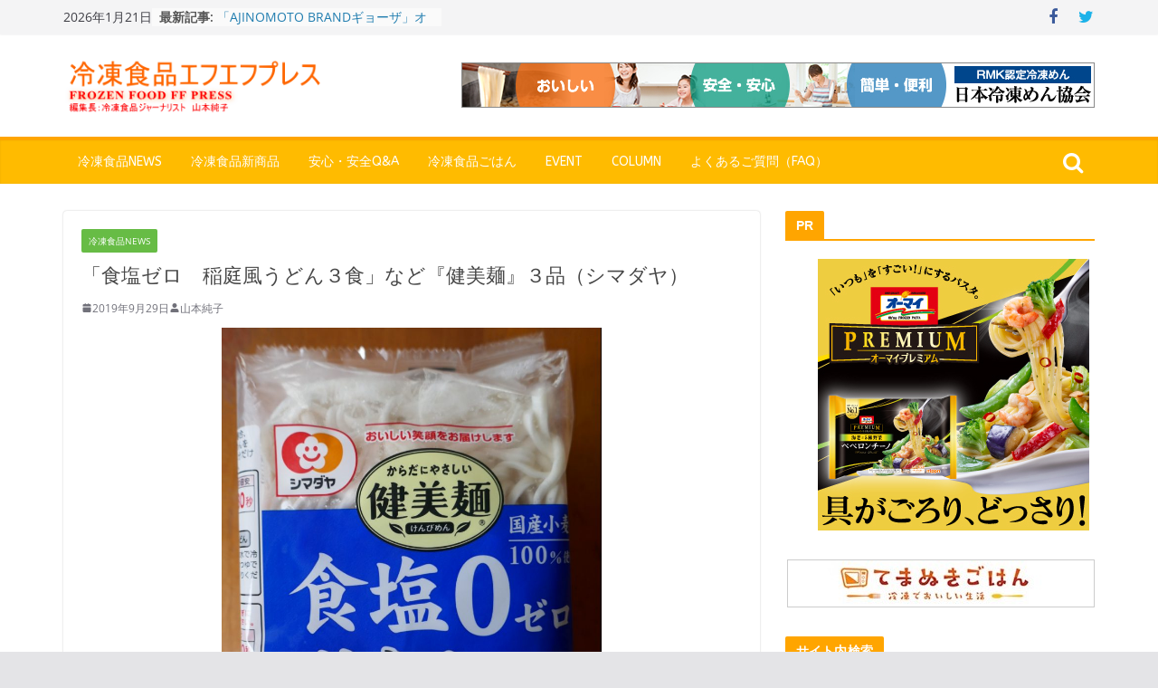

--- FILE ---
content_type: text/css;charset=UTF-8
request_url: https://frozenfoodpress.com/wp-content/plugins/mimetypes-link-icons/css/style.php?cssvars=bXRsaV9oZWlnaHQ9MTYmbXRsaV9pbWFnZV90eXBlPXBuZyZtdGxpX2xlZnRvcnJpZ2h0PXJpZ2h0JmFjdGl2ZV90eXBlcz0zZzJ8M2dwfGFpfGFpcnxhc2Z8YXZpfGJpYnxjbHN8Y3N2fGRlYnxkanZ1fGRtZ3xkb2N8ZG9jeHxkd2Z8ZHdnfGVwc3xlcHVifGV4ZXxmNzd8ZjkwfGZsYWN8Zmx2fGdpZnxnenxpY298aW5kZHxpc298anBnfGpwZWd8bG9nfG00YXxtNHZ8bWlkaXxta3Z8bW92fG1wM3xtcDR8bXBlZ3xtcGd8bXNpfG9kcHxvZHN8b2R0fG9nYXxvZ2d8b2d2fHBkZnxwbmd8cHBzfHBwc3h8cHB0fHBwdHh8cHNkfHB1YnxweXxxdHxyYXxyYW18cmFyfHJtfHJwbXxydGZ8cnZ8c2twfHNweHxzcWx8c3R5fHRhcnx0ZXh8dGd6fHRpZmZ8dHRmfHR4dHx2b2J8d2F2fHdtdnx4bHN8eGxzeHx4bWx8eHBpfHppcA%3D&ver=3.0
body_size: 679
content:

.mtli_attachment {
	display:inline-block;
	height: auto;
	min-height:16px;
	background-position: top right;
	background-attachment: scroll;
	background-repeat: no-repeat;
	padding-right: 19px !important;
}
.mtli_3g2 {
	background-image: url(../images/3g2-icon-16x16.png); }
.mtli_3gp {
	background-image: url(../images/3gp-icon-16x16.png); }
.mtli_ai {
	background-image: url(../images/ai-icon-16x16.png); }
.mtli_air {
	background-image: url(../images/air-icon-16x16.png); }
.mtli_asf {
	background-image: url(../images/asf-icon-16x16.png); }
.mtli_avi {
	background-image: url(../images/avi-icon-16x16.png); }
.mtli_bib {
	background-image: url(../images/bib-icon-16x16.png); }
.mtli_cls {
	background-image: url(../images/cls-icon-16x16.png); }
.mtli_csv {
	background-image: url(../images/csv-icon-16x16.png); }
.mtli_deb {
	background-image: url(../images/deb-icon-16x16.png); }
.mtli_djvu {
	background-image: url(../images/djvu-icon-16x16.png); }
.mtli_dmg {
	background-image: url(../images/dmg-icon-16x16.png); }
.mtli_doc {
	background-image: url(../images/doc-icon-16x16.png); }
.mtli_docx {
	background-image: url(../images/docx-icon-16x16.png); }
.mtli_dwf {
	background-image: url(../images/dwf-icon-16x16.png); }
.mtli_dwg {
	background-image: url(../images/dwg-icon-16x16.png); }
.mtli_eps {
	background-image: url(../images/eps-icon-16x16.png); }
.mtli_epub {
	background-image: url(../images/epub-icon-16x16.png); }
.mtli_exe {
	background-image: url(../images/exe-icon-16x16.png); }
.mtli_f77 {
	background-image: url(../images/f77-icon-16x16.png); }
.mtli_f90 {
	background-image: url(../images/f90-icon-16x16.png); }
.mtli_flac {
	background-image: url(../images/flac-icon-16x16.png); }
.mtli_flv {
	background-image: url(../images/flv-icon-16x16.png); }
.mtli_gif {
	background-image: url(../images/gif-icon-16x16.png); }
.mtli_gz {
	background-image: url(../images/gz-icon-16x16.png); }
.mtli_ico {
	background-image: url(../images/ico-icon-16x16.png); }
.mtli_indd {
	background-image: url(../images/indd-icon-16x16.png); }
.mtli_iso {
	background-image: url(../images/iso-icon-16x16.png); }
.mtli_jpg {
	background-image: url(../images/jpg-icon-16x16.png); }
.mtli_jpeg {
	background-image: url(../images/jpeg-icon-16x16.png); }
.mtli_log {
	background-image: url(../images/log-icon-16x16.png); }
.mtli_m4a {
	background-image: url(../images/m4a-icon-16x16.png); }
.mtli_m4v {
	background-image: url(../images/m4v-icon-16x16.png); }
.mtli_midi {
	background-image: url(../images/midi-icon-16x16.png); }
.mtli_mkv {
	background-image: url(../images/mkv-icon-16x16.png); }
.mtli_mov {
	background-image: url(../images/mov-icon-16x16.png); }
.mtli_mp3 {
	background-image: url(../images/mp3-icon-16x16.png); }
.mtli_mp4 {
	background-image: url(../images/mp4-icon-16x16.png); }
.mtli_mpeg {
	background-image: url(../images/mpeg-icon-16x16.png); }
.mtli_mpg {
	background-image: url(../images/mpg-icon-16x16.png); }
.mtli_msi {
	background-image: url(../images/msi-icon-16x16.png); }
.mtli_odp {
	background-image: url(../images/odp-icon-16x16.png); }
.mtli_ods {
	background-image: url(../images/ods-icon-16x16.png); }
.mtli_odt {
	background-image: url(../images/odt-icon-16x16.png); }
.mtli_oga {
	background-image: url(../images/oga-icon-16x16.png); }
.mtli_ogg {
	background-image: url(../images/ogg-icon-16x16.png); }
.mtli_ogv {
	background-image: url(../images/ogv-icon-16x16.png); }
.mtli_pdf {
	background-image: url(../images/pdf-icon-16x16.png); }
.mtli_png {
	background-image: url(../images/png-icon-16x16.png); }
.mtli_pps {
	background-image: url(../images/pps-icon-16x16.png); }
.mtli_ppsx {
	background-image: url(../images/ppsx-icon-16x16.png); }
.mtli_ppt {
	background-image: url(../images/ppt-icon-16x16.png); }
.mtli_pptx {
	background-image: url(../images/pptx-icon-16x16.png); }
.mtli_psd {
	background-image: url(../images/psd-icon-16x16.png); }
.mtli_pub {
	background-image: url(../images/pub-icon-16x16.png); }
.mtli_py {
	background-image: url(../images/py-icon-16x16.png); }
.mtli_qt {
	background-image: url(../images/qt-icon-16x16.png); }
.mtli_ra {
	background-image: url(../images/ra-icon-16x16.png); }
.mtli_ram {
	background-image: url(../images/ram-icon-16x16.png); }
.mtli_rar {
	background-image: url(../images/rar-icon-16x16.png); }
.mtli_rm {
	background-image: url(../images/rm-icon-16x16.png); }
.mtli_rpm {
	background-image: url(../images/rpm-icon-16x16.png); }
.mtli_rtf {
	background-image: url(../images/rtf-icon-16x16.png); }
.mtli_rv {
	background-image: url(../images/rv-icon-16x16.png); }
.mtli_skp {
	background-image: url(../images/skp-icon-16x16.png); }
.mtli_spx {
	background-image: url(../images/spx-icon-16x16.png); }
.mtli_sql {
	background-image: url(../images/sql-icon-16x16.png); }
.mtli_sty {
	background-image: url(../images/sty-icon-16x16.png); }
.mtli_tar {
	background-image: url(../images/tar-icon-16x16.png); }
.mtli_tex {
	background-image: url(../images/tex-icon-16x16.png); }
.mtli_tgz {
	background-image: url(../images/tgz-icon-16x16.png); }
.mtli_tiff {
	background-image: url(../images/tiff-icon-16x16.png); }
.mtli_ttf {
	background-image: url(../images/ttf-icon-16x16.png); }
.mtli_txt {
	background-image: url(../images/txt-icon-16x16.png); }
.mtli_vob {
	background-image: url(../images/vob-icon-16x16.png); }
.mtli_wav {
	background-image: url(../images/wav-icon-16x16.png); }
.mtli_wmv {
	background-image: url(../images/wmv-icon-16x16.png); }
.mtli_xls {
	background-image: url(../images/xls-icon-16x16.png); }
.mtli_xlsx {
	background-image: url(../images/xlsx-icon-16x16.png); }
.mtli_xml {
	background-image: url(../images/xml-icon-16x16.png); }
.mtli_xpi {
	background-image: url(../images/xpi-icon-16x16.png); }
.mtli_zip {
	background-image: url(../images/zip-icon-16x16.png); }